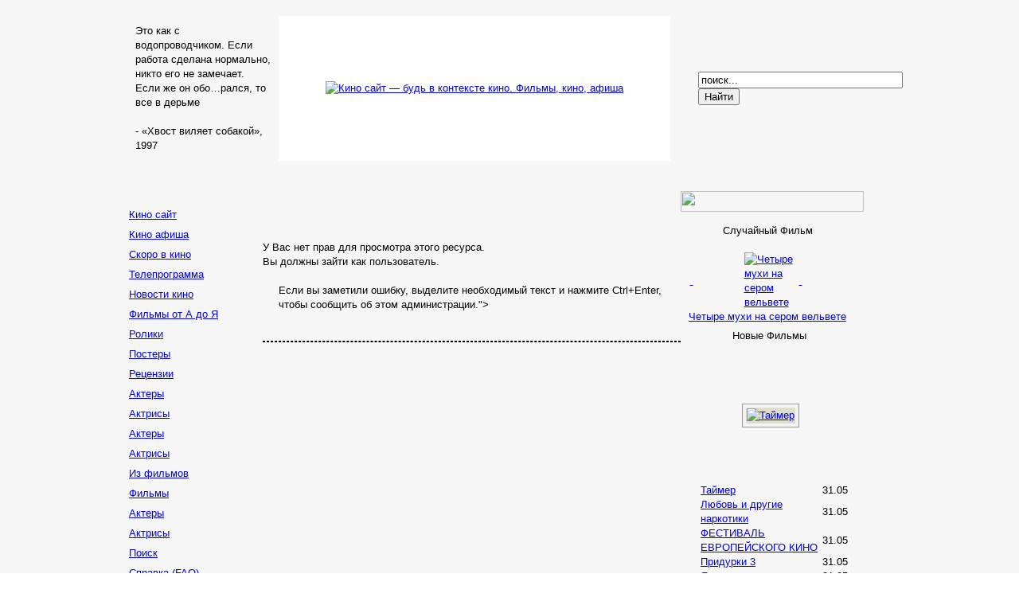

--- FILE ---
content_type: text/html; charset=UTF-8
request_url: http://www.kinosite.net/comment/film_comment/iskushenie_b..html
body_size: 35636
content:
<!DOCTYPE html>
<html>
<?xml version="1.0" encoding="windows-1251"?><head>
<title>Кино Сайт — будь в контексте кино!</title>
<meta name="description" content="Кино Сайт - будь в контексте кино. Свежая афиша кинотеатров Украины, обзоры фильмов, фото, обои, удобная система поиска и навигации по сайту." />
<meta name="keywords" content="Киносайт, кино, отзывы, фильмы, ролики, киноафиша, кинотеатры, кинофильмы, афиша, фото, картинки, обои, постеры" />
<meta name="Generator" content="Joomla! - Авторские права (C) 2005-2007 OSM. Все права защищены." />
<meta name="robots" content="index, follow" />
<base href="http://www.kinosite.net/" />
			<link rel="alternate" type="application/rss+xml" title="Кино Сайт — будь в контексте кино!" href="http://www.kinosite.net/index2.php?option=com_rss&amp;feed=RSS2.0&amp;no_html=1" />
				<link rel="shortcut icon" href="http://www.kinosite.net/favicon.ico" />
	<meta http-equiv="Content-Type" content="text/html; charset=windows-1251" />
<link href="http://www.kinosite.net/templates/dreemer/css/template_css.css" rel="stylesheet" type="text/css" />
<meta name="verify-v1" content="c7w2b5fKq6ZDx7/cVWGR/Zbgxs5ruHLVNJUedo//kxA=" />
<script type="text/javascript" src="/tpl/supernote.js"></script>
<link rel="stylesheet" type="text/css" href="/tpl/supernote.css" />
</head>
<body bgcolor="#FFFFFF" leftmargin="0" topmargin="0" marginwidth="0" marginheight="0">
<script>
var tau_random = Math.round(Math.random() * 100000);
document.write("<script src='http://top.advertarium.com.ua/cgi-bin/iframe/kinosite?"+tau_random+"&options=FN'></scr"+"ipt>");
</script>
<div style='display:none'>
<!--LiveInternet counter--><script type="text/javascript"><!--
document.write("<img src='//counter.yadro.ru/hit?t52.6;r"+escape(document.referrer)+((typeof(screen)=="undefined")?"":";s"+screen.width+"*"+screen.height+"*"+(screen.colorDepth?screen.colorDepth:screen.pixelDepth))+";u"+escape(document.URL)+";"+Math.random()+"' alt='' title='LiveInternet: показано число просмотров и"+" посетителей за 24 часа' "+"border='0' width='88' height='31'>")
//--></script><!--/LiveInternet-->

</div>
<table width="100%" border="0" cellpadding="0" cellspacing="0" bgcolor="#F7F7F7">
<tr>
<td width="20%" >&nbsp;</td>
<td width="940" align="center">
<table width="940" border="0" cellpadding="0" cellspacing="0" >
<tr>
<td colspan="11"><img src="http://www.kinosite.net/templates/dreemer/images/top1.gif" width="940" height="15" /></td>
</tr>
<tr>
<td width="210" height="90" colspan="2" background="http://www.kinosite.net/templates/dreemer/images/left1.gif">
<div style="padding:10px 10px 10px 25px" align="left"><table cellpadding="0" cellspacing="0" class="moduletable">
		<tr><th valign="top"></th></tr>
			<tr><td>
				<span class="linktah">Это как с водопроводчиком. Если работа сделана нормально, никто его не замечает. Если же он обо&hellip;рался, то все в дерьме
<br><br> - «Хвост виляет собакой», 1997</span></td></tr></table>
		</div>
</td>
<td width="500" colspan="6" bgcolor="#ffffff" align="center"><a href="http://www.kinosite.net/"><img src="http://www.kinosite.net/templates/dreemer/images/logo.jpg" alt="Кино cайт — будь в контексте кино. Фильмы, кино, афиша"></a></td>
<td width="260" height="90" colspan="3" class="top_right">
<div style="padding-left:35px" align="left"><table cellpadding="0" cellspacing="0" class="moduletable">
		<tr><td>
				
<form action="index.php?option=com_search&amp;Itemid=5" method="get">
	<div class="search">
		<input name="searchword" id="mod_search_searchword" maxlength="35" alt="search" class="inputbox" type="text" size="30" value="поиск..."  onblur="if(this.value=='') this.value='поиск...';" onfocus="if(this.value=='поиск...') this.value='';" /><input type="submit" value="Найти" class="button"/>	</div>

	<input type="hidden" name="option" value="com_search" />
	<input type="hidden" name="Itemid" value="5" />	
</form></td></tr></table>
		</div></td>
</tr>
<tr>
<td colspan="11"><img src="http://www.kinosite.net/templates/dreemer/images/top2.gif" width="940" height="15" /></td>
</tr>
<tr>
<td colspan="11"><img src="http://www.kinosite.net/templates/dreemer/images/middle.gif" width="940" height="8" /></td>
</tr>
<tr>
<td
colspan="11">
<table width="940" border="0" cellpadding="0" cellspacing="0" >
<tr>
<td width="185"
height="100%" valign="top" background="http://www.kinosite.net/templates/dreemer/images/bg0001.gif">
<table
width="185" border="0" cellpadding="0" cellspacing="0" >
<tr>
<td><img src="http://www.kinosite.net/templates/dreemer/images/top_left_line.gif" width="185" height="1" ></td>
</tr>
<tr><td valign="top" width="185">

		</div>

<div style="margin-left:17px"><table cellpadding="0" cellspacing="0" class="moduletable">
		<tr><td>
				
<table width="100%" border="0" cellpadding="0" cellspacing="0">
<tr align="left"><td height="25" background="/templates/dreemer/images/left_menu2.gif"><a href="http://www.kinosite.net/" class="mainlevel" >Кино сайт</a></td></tr>
</table></td></tr></table>
		<table cellpadding="0" cellspacing="0" class="moduletable-aditional">
		<tr><th valign="top"></th></tr>
			<tr><td>
				
<table width="100%" border="0" cellpadding="0" cellspacing="0">
<tr align="left"><td height="25" background="/templates/dreemer/images/left_menu2.gif"><a href="http://www.kinosite.net/wats_on/now/" class="mainlevel" >Кино афиша</a></td></tr>
<tr align="left"><td height="25" background="/templates/dreemer/images/left_menu2.gif"><a href="http://www.kinosite.net/wats_on/soon/" class="mainlevel" >Скоро в кино</a></td></tr>
<tr align="left"><td height="25" background="/templates/dreemer/images/left_menu2.gif"><a href="http://www.kinosite.net/wats_on/tv_cast/" class="mainlevel" >Телепрограмма</a></td></tr>
</table></td></tr></table>
		<table cellpadding="0" cellspacing="0" class="moduletable-aditional">
		<tr><th valign="top"></th></tr>
			<tr><td>
				
<table width="100%" border="0" cellpadding="0" cellspacing="0">
<tr align="left"><td height="25" background="/templates/dreemer/images/left_menu2.gif"><a href="http://www.kinosite.net/news/fresh/" class="mainlevel" >Новости кино</a></td></tr>
</table></td></tr></table>
		<table cellpadding="0" cellspacing="0" class="moduletable-aditional">
		<tr><th valign="top"></th></tr>
			<tr><td>
				
<table width="100%" border="0" cellpadding="0" cellspacing="0">
<tr align="left"><td height="25" background="/templates/dreemer/images/left_menu2.gif"><a href="http://www.kinosite.net/films/info/" class="mainlevel" >Фильмы от А до Я</a></td></tr>
<tr align="left"><td height="25" background="/templates/dreemer/images/left_menu2.gif"><a href="http://www.kinosite.net/films/trailer/" class="mainlevel" >Ролики</a></td></tr>
<tr align="left"><td height="25" background="/templates/dreemer/images/left_menu2.gif"><a href="http://www.kinosite.net/films/posters/" class="mainlevel" >Постеры</a></td></tr>
<tr align="left"><td height="25" background="/templates/dreemer/images/left_menu2.gif"><a href="http://www.kinosite.net/films/review/" class="mainlevel" >Рецензии</a></td></tr>
</table></td></tr></table>
		<table cellpadding="0" cellspacing="0" class="moduletable-aditional">
		<tr><th valign="top"></th></tr>
			<tr><td>
				
<table width="100%" border="0" cellpadding="0" cellspacing="0">
<tr align="left"><td height="25" background="/templates/dreemer/images/left_menu2.gif"><a href="http://www.kinosite.net/stars/actors/" class="mainlevel" >Актеры</a></td></tr>
<tr align="left"><td height="25" background="/templates/dreemer/images/left_menu2.gif"><a href="http://www.kinosite.net/stars/actresses/" class="mainlevel" >Актрисы</a></td></tr>
</table></td></tr></table>
		<table cellpadding="0" cellspacing="0" class="moduletable-aditional">
		<tr><th valign="top"></th></tr>
			<tr><td>
				
<table width="100%" border="0" cellpadding="0" cellspacing="0">
<tr align="left"><td height="25" background="/templates/dreemer/images/left_menu2.gif"><a href="http://www.kinosite.net/photo/actors/" class="mainlevel" >Актеры</a></td></tr>
<tr align="left"><td height="25" background="/templates/dreemer/images/left_menu2.gif"><a href="http://www.kinosite.net/photo/actresses/" class="mainlevel" >Актрисы</a></td></tr>
<tr align="left"><td height="25" background="/templates/dreemer/images/left_menu2.gif"><a href="http://www.kinosite.net/photo/from_film/" class="mainlevel" >Из фильмов</a></td></tr>
</table></td></tr></table>
		<table cellpadding="0" cellspacing="0" class="moduletable-aditional">
		<tr><th valign="top"></th></tr>
			<tr><td>
				
<table width="100%" border="0" cellpadding="0" cellspacing="0">
<tr align="left"><td height="25" background="/templates/dreemer/images/left_menu2.gif"><a href="http://www.kinosite.net/wallpapers/films/" class="mainlevel" >Фильмы</a></td></tr>
<tr align="left"><td height="25" background="/templates/dreemer/images/left_menu2.gif"><a href="http://www.kinosite.net/wallpapers/actors/" class="mainlevel" >Актеры</a></td></tr>
<tr align="left"><td height="25" background="/templates/dreemer/images/left_menu2.gif"><a href="http://www.kinosite.net/wallpapers/actresses/" class="mainlevel" >Актрисы</a></td></tr>
</table></td></tr></table>
		<table cellpadding="0" cellspacing="0" class="moduletable-aditional">
		<tr><th valign="top"></th></tr>
			<tr><td>
				
<table width="100%" border="0" cellpadding="0" cellspacing="0">
<tr align="left"><td height="25" background="/templates/dreemer/images/left_menu2.gif"><a href="http://www.kinosite.net/search.html" class="mainlevel" >Поиск</a></td></tr>
<tr align="left"><td height="25" background="/templates/dreemer/images/left_menu2.gif"><a href="http://www.kinosite.net/help/answers.html" class="mainlevel" >Справка (FAQ)</a></td></tr>
</table></td></tr></table>
		</div></td>
</tr>
<tr>
<td width="185">
<div style="padding-left:10px;padding-right:5px">
<br>
<script type="text/javascript">
    google_ad_client = "ca-pub-2887394844164824";
    google_ad_slot = "2497751595";
    google_ad_width = 160;
    google_ad_height = 600;
</script>
<!-- 160x600 -->
<script type="text/javascript"
src="//pagead2.googlesyndication.com/pagead/show_ads.js">
</script>
<center><br>
</center>
</div>
</td>
</tr>
<tr>
<td>
<img src="http://www.kinosite.net/templates/dreemer/images/line001.gif" width="185" height="3" /></td>
</tr>
<tr>
<tr>
<td width="185"><img src="http://www.kinosite.net/templates/dreemer/images/spacer.gif" height="1" width="1" /></td>
</tr>
</table></td>
<td
valign="top" width="525" background="http://www.kinosite.net/templates/dreemer/images/vg100-1.gif">
<table width="525" border="0" cellpadding="0" cellspacing="0">
<tr>
<td width="525" height="37" background="http://www.kinosite.net/templates/dreemer/images/hereparagraph1.gif"><div style="padding-left:10px; padding-bottom:10px" align="left"></div></td>
</tr>
<tr>
<td width="525" background="http://www.kinosite.net/templates/dreemer/images/bglight1.gif" >
<div style="padding:0px 15px 7px 10px" align="left"></div>
</td>
</tr>
<tr>
<td><img src="http://www.kinosite.net/templates/dreemer/images/line101.gif" width="525" height="3" /></td>
</tr>
<!--mainbody-->
<tr>
<td width="525" background="http://www.kinosite.net/templates/dreemer/images/bglight1.gif" border="0" align="left">

У Вас нет прав для просмотра этого ресурса.<br />Вы должны зайти как пользователь.
</td>
</tr>
<!--end of mainbody-->
<tr>
<td><img src="http://www.kinosite.net/templates/dreemer/images/line102.gif" width="525" height="3" /></td>
</tr>
<tr>
<td width="525" background="http://www.kinosite.net/templates/dreemer/images/bglight1.gif" >
<div style="padding-left:20px"><table cellpadding="0" cellspacing="0" class="moduletable">
		<tr><td>
				
<!-- /mod_php version 1.0.0.Beta2 (c) www.fijiwebdesign.com -->

<!-- mod_php version 1.0.0.Beta2/ -->
</td></tr></table>
		<table cellpadding="0" cellspacing="0" class="moduletablemodule_text=<div align="left" style="font-size: 95%; color: rgb(153, 153, 153); font-style: normal;">Если вы заметили ошибку, выделите необходимый текст и нажмите Ctrl+Enter, чтобы сообщить об этом администрации.</div>">
		<tr><td>
				

<div id="MistWindow" style="position: absolute; display: none; width: 375px; height: 380px; z-index:2;"></div>
<script type="text/javascript" src="http://www.kinosite.net/components/com_proofreader/js/proofreader.js"></script>
<script language="JavaScript" type="text/javascript">
	function pr_setup() {
		xajaxRequestUri="http://www.kinosite.net/index2.php?option=com_proofreader&task=sendmistake&no_html=1";
		xajaxWaitCursor=true;
		xajaxDefinedPost=1;
		xajaxDebug=false;
		xajaxStatusMessages=false;
		xajaxDefinedGet=0;
	}

var xajaxRequestUri="http://www.kinosite.net/index2.php?option=com_proofreader&task=sendmistake&no_html=1";
var xajaxWaitCursor=true;
var xajaxDefinedPost=1;
var xajaxDebug=false;
var xajaxStatusMessages=false;
var xajaxDefinedGet=0;
var PReader_cur_page = "/index.php?option=com_content&task=view&id=9196&Itemid="; var pr_alt = false;  var pr_shift = false;  var pr_ctrl = true; 
window.onload = keyPressInit;
</script>
<script type="text/javascript" src="http://www.kinosite.net/components/com_proofreader/js/xajax.js"></script></td></tr></table>
		</div><br></td>
</tr>
<tr>
<td><img src="http://www.kinosite.net/templates/dreemer/images/line103-1.gif" width="525" height="10" /></td>
</tr>
<tr>
<td width="525">
<!-- MarketNews Start -->
<!--<div style="padding:0px 7px 0px 7px ;" align="left">
  <div id="MarketGid2768"><center><noindex>
  <a rel="nofollow" href="http://marketgid.com" target="_blank">Загрузка...</a></noindex>
  </center></div>
  <script type="text/javascript" src="http://mg.dt00.net/js/k/i/kinosite.net.i1.js"></script>
</div>-->
<!-- MarketNews End -->
<!-- pered </body> -->

<div align="center" style="background-color:#F7F7F7;border-top:1px dashed;border-bottom:1px dashed;">
<script type="text/javascript">
<!--
var _acic={dataProvider:10};(function(){var e=document.createElement("script");e.type="text/javascript";e.async=true;e.src="https://www.acint.net/aci.js";var t=document.getElementsByTagName("script")[0];t.parentNode.insertBefore(e,t)})()
//-->
</script></div>
</td>
</tr>
<tr>
<td><img src="http://www.kinosite.net/templates/dreemer/images/line105.gif" width="525" height="3" /></td>
</tr>
<tr>
<td width="525" ><img src="http://www.kinosite.net/templates/dreemer/images/spacer.gif" height="1" width="1" /></td>
</tr>
</table>
</td>
<td width="230" valign="top" background="http://www.kinosite.net/templates/dreemer/images/bg300-1.gif">
<table width="230" border="0" cellpadding="0" cellspacing="0">
<tr>
<td align="right"><img src="http://www.kinosite.net/templates/dreemer/images/paragreph1.gif" width="230" height="26" /></td>
</tr>
<tr>
<td><div style="padding:10px 10px 10px 10px" align="left"><table cellpadding="0" cellspacing="0" class="moduletable">
		<tr><td>
				<div class="f1" align="center">Случайный Фильм</div><br>
	 	<div align="center">
		 			  		<a href='http://www.kinosite.net/films/info/four_flies_on_grey_velvet.html' >
		  		<table border="0" cellpadding="0" cellspacing="0" width="195">
			<tr><td width="35%">&nbsp;</td>
			<td><div class="shadow_thumb">
			<img src="http://www.kinosite.net/images/film/small/will_be_soon.jpg" border="0" width="102" height="150" alt="Четыре мухи на сером вельвете" />
		 	</div></td>
			<td width="30%">&nbsp;</td>
			</tr></table>
			Четыре мухи на сером вельвете					  		</a>
		  			 	</div>
	  	</td></tr></table>
		<table cellpadding="0" cellspacing="0" class="moduletable">
		<tr><td>
				<table border="0" cellpadding="0" cellspacing="0" width="195" style="margin-left: 5px">
<tr><td height="30" colspan="3"><div class="f1" style="padding-left: 50px">Новые Фильмы</div></td></tr>
<tr><td height="170" colspan="3" align="center">
			<table border="0" cellspacing="0" cellpadding="1" bgcolor="#999999">
        	<tr><td>
            	<table border="0" cellspacing="0" cellpadding="2" bgcolor="#f4f4f4">
             	<tr><td>
                    <table border="0">
                     <tr bgcolor="#dfdecc">
                     <td><a href='http://www.kinosite.net/films/info/timer.html' >
				 	<img src='http://www.kinosite.net/images/film/small/timer.jpg' border="0" height="150" alt=' Таймер' /></a>
		 			</td>
					 </tr></table>
				</td></tr></table>
			</td></tr></table>
</td></tr>
	
				<tr>
						<td width="10"><img src="http://www.kinosite.net/images/cub.gif" height="9" width="9"></td>
						<td height="18"><a href="http://www.kinosite.net/option,com_content/task,view/id,38514/Itemid,87.html"> Таймер</a></td>
						<td height="18" width="25"><div class="linktah">31.05</div></td>
				</tr>
				
		
				<tr>
						<td width="10"><img src="http://www.kinosite.net/images/cub.gif" height="9" width="9"></td>
						<td height="18"><a href="http://www.kinosite.net/option,com_content/task,view/id,38512/Itemid,87.html"> Любовь и другие наркотики</a></td>
						<td height="18" width="25"><div class="linktah">31.05</div></td>
				</tr>
				
		
				<tr>
						<td width="10"><img src="http://www.kinosite.net/images/cub.gif" height="9" width="9"></td>
						<td height="18"><a href="http://www.kinosite.net/option,com_content/task,view/id,38509/Itemid,87.html">ФЕСТИВАЛЬ ЕВРОПЕЙСКОГО КИНО</a></td>
						<td height="18" width="25"><div class="linktah">31.05</div></td>
				</tr>
				
		
				<tr>
						<td width="10"><img src="http://www.kinosite.net/images/cub.gif" height="9" width="9"></td>
						<td height="18"><a href="http://www.kinosite.net/option,com_content/task,view/id,38507/Itemid,87.html"> Придурки 3</a></td>
						<td height="18" width="25"><div class="linktah">31.05</div></td>
				</tr>
				
		
				<tr>
						<td width="10"><img src="http://www.kinosite.net/images/cub.gif" height="9" width="9"></td>
						<td height="18"><a href="http://www.kinosite.net/option,com_content/task,view/id,38504/Itemid,87.html"> Я плюю на ваши могилы</a></td>
						<td height="18" width="25"><div class="linktah">31.05</div></td>
				</tr>
				
		
				<tr>
						<td width="10"><img src="http://www.kinosite.net/images/cub.gif" height="9" width="9"></td>
						<td height="18"><a href="http://www.kinosite.net/option,com_content/task,view/id,38501/Itemid,87.html"> Завтра, когда начнется война</a></td>
						<td height="18" width="25"><div class="linktah">31.05</div></td>
				</tr>
				
		
				<tr>
						<td width="10"><img src="http://www.kinosite.net/images/cub.gif" height="9" width="9"></td>
						<td height="18"><a href="http://www.kinosite.net/option,com_content/task,view/id,38499/Itemid,87.html"> Паранормальное явление 2</a></td>
						<td height="18" width="25"><div class="linktah">31.05</div></td>
				</tr>
				
		
				<tr>
						<td width="10"><img src="http://www.kinosite.net/images/cub.gif" height="9" width="9"></td>
						<td height="18"><a href="http://www.kinosite.net/option,com_content/task,view/id,38497/Itemid,87.html"> Мартышки в космосе: Зартег наносит ответный удар 3D</a></td>
						<td height="18" width="25"><div class="linktah">31.05</div></td>
				</tr>
				
	</table>
<table border="0" cellpadding="0" cellspacing="0" width="195" style="margin-left: 5px">
<tr><td height="20" colspan="3"><div class="f1" style="padding-left: 55px">Новые Обои</div></td></tr>
<tr><td height="160" colspan="3" align="center">
			<table border="0" cellspacing="0" cellpadding="1" bgcolor="#999999">
        	<tr><td>
            	<table border="0" cellspacing="0" cellpadding="2" bgcolor="#f4f4f4">
             	<tr><td>
                    <table border="0">
                     <tr bgcolor="#dfdecc">
                     <td><a href='http://www.kinosite.net/wallpapers/films/renta.html' >
				 	<img src='http://www.kinosite.net/images/film/renta/small/wallpapers/s1024_01.jpg' border="0" width="150" height="113" alt=' Рента : обои' /></a>
		 			</td>
					 </tr></table>
				</td></tr></table>
			</td></tr></table>
</td></tr> 	
				<tr>
						<td width="10"><img src="http://www.kinosite.net/images/cub.gif" height="9" width="9"></td>
						<td height="18"><a href="http://www.kinosite.net/option,com_content/task,view/id,34873/Itemid,71.html"> Рента </a></td>
						<td height="18" width="25"><div class="linktah">04.02</div></td>
				</tr>
	
				<tr>
						<td width="10"><img src="http://www.kinosite.net/images/cub.gif" height="9" width="9"></td>
						<td height="18"><a href="http://www.kinosite.net/option,com_content/task,view/id,34839/Itemid,71.html"> Елизавета: Золотой век </a></td>
						<td height="18" width="25"><div class="linktah">04.02</div></td>
				</tr>
	
				<tr>
						<td width="10"><img src="http://www.kinosite.net/images/cub.gif" height="9" width="9"></td>
						<td height="18"><a href="http://www.kinosite.net/option,com_content/task,view/id,34771/Itemid,71.html"> Письма с Иводзимы </a></td>
						<td height="18" width="25"><div class="linktah">04.02</div></td>
				</tr>
	
				<tr>
						<td width="10"><img src="http://www.kinosite.net/images/cub.gif" height="9" width="9"></td>
						<td height="18"><a href="http://www.kinosite.net/option,com_content/task,view/id,34749/Itemid,71.html"> Австралия </a></td>
						<td height="18" width="25"><div class="linktah">04.02</div></td>
				</tr>
	
				<tr>
						<td width="10"><img src="http://www.kinosite.net/images/cub.gif" height="9" width="9"></td>
						<td height="18"><a href="http://www.kinosite.net/option,com_content/task,view/id,34709/Itemid,71.html"> Вэлиант: пернатый спецназ </a></td>
						<td height="18" width="25"><div class="linktah">04.02</div></td>
				</tr>
	
				<tr>
						<td width="10"><img src="http://www.kinosite.net/images/cub.gif" height="9" width="9"></td>
						<td height="18"><a href="http://www.kinosite.net/option,com_content/task,view/id,34657/Itemid,71.html"> Дежа вю </a></td>
						<td height="18" width="25"><div class="linktah">03.02</div></td>
				</tr>
	
				<tr>
						<td width="10"><img src="http://www.kinosite.net/images/cub.gif" height="9" width="9"></td>
						<td height="18"><a href="http://www.kinosite.net/option,com_content/task,view/id,34653/Itemid,71.html"> Тигр и снег </a></td>
						<td height="18" width="25"><div class="linktah">03.02</div></td>
				</tr>
	
				<tr>
						<td width="10"><img src="http://www.kinosite.net/images/cub.gif" height="9" width="9"></td>
						<td height="18"><a href="http://www.kinosite.net/option,com_content/task,view/id,34631/Itemid,71.html"> Спиди гонщик </a></td>
						<td height="18" width="25"><div class="linktah">03.02</div></td>
				</tr>
</table>





<table border="0" cellpadding="0" cellspacing="0" width="195" style="margin-left: 5px">
<tr><td height="20" colspan="3"><div class="f1" style="padding-left: 55px">Новые Фото</div></td></tr>
<tr><td height="160" colspan="3" align="center">
			<table border="0" cellspacing="0" cellpadding="1" bgcolor="#999999">
        	<tr><td>
            	<table border="0" cellspacing="0" cellpadding="2" bgcolor="#f4f4f4">
             	<tr><td>
                    <table border="0">
                     <tr bgcolor="#dfdecc">
                     <td><a href='http://www.kinosite.net/photo/from_film/last_exorcism_the.html' >
				 	<img src='http://www.kinosite.net/images/film/last_exorcism_the/small/photo/' border="0"  alt=' Рента : обои' /></a>
		 			</td>
					 </tr></table>
				</td></tr></table>
			</td></tr></table>
</td></tr> 	
				<tr>
						<td width="10"><img src="http://www.kinosite.net/images/cub.gif" height="9" width="9"></td>
						<td height="18"><a href="http://www.kinosite.net/option,com_content/task,view/id,38483/Itemid,68.html"> Последнее изгнание дьявола </a></td>
						<td height="18" width="25"><div class="linktah">31.05</div></td>
				</tr>
	
				<tr>
						<td width="10"><img src="http://www.kinosite.net/images/cub.gif" height="9" width="9"></td>
						<td height="18"><a href="http://www.kinosite.net/option,com_content/task,view/id,38476/Itemid,68.html">Без мужчин </a></td>
						<td height="18" width="25"><div class="linktah">31.05</div></td>
				</tr>
	
				<tr>
						<td width="10"><img src="http://www.kinosite.net/images/cub.gif" height="9" width="9"></td>
						<td height="18"><a href="http://www.kinosite.net/option,com_content/task,view/id,38325/Itemid,68.html">Последний человек из Атлантиды </a></td>
						<td height="18" width="25"><div class="linktah">19.04</div></td>
				</tr>
	
				<tr>
						<td width="10"><img src="http://www.kinosite.net/images/cub.gif" height="9" width="9"></td>
						<td height="18"><a href="http://www.kinosite.net/option,com_content/task,view/id,38322/Itemid,68.html"> Бюро корректировки </a></td>
						<td height="18" width="25"><div class="linktah">19.04</div></td>
				</tr>
	
				<tr>
						<td width="10"><img src="http://www.kinosite.net/images/cub.gif" height="9" width="9"></td>
						<td height="18"><a href="http://www.kinosite.net/option,com_content/task,view/id,38314/Itemid,68.html"> Тихий океан  </a></td>
						<td height="18" width="25"><div class="linktah">19.04</div></td>
				</tr>
	
				<tr>
						<td width="10"><img src="http://www.kinosite.net/images/cub.gif" height="9" width="9"></td>
						<td height="18"><a href="http://www.kinosite.net/option,com_content/task,view/id,38300/Itemid,68.html"> Уличные танцы </a></td>
						<td height="18" width="25"><div class="linktah">19.04</div></td>
				</tr>
	
				<tr>
						<td width="10"><img src="http://www.kinosite.net/images/cub.gif" height="9" width="9"></td>
						<td height="18"><a href="http://www.kinosite.net/option,com_content/task,view/id,37998/Itemid,68.html"> Брак по-исландски </a></td>
						<td height="18" width="25"><div class="linktah">12.03</div></td>
				</tr>
	
				<tr>
						<td width="10"><img src="http://www.kinosite.net/images/cub.gif" height="9" width="9"></td>
						<td height="18"><a href="http://www.kinosite.net/option,com_content/task,view/id,37994/Itemid,68.html"> И пес пожрал пса </a></td>
						<td height="18" width="25"><div class="linktah">12.03</div></td>
				</tr>
</table></td></tr></table>
		<br /><br /></div>
</td>
</tr>
<tr>
<td><img src="http://www.kinosite.net/templates/dreemer/images/line301.gif" width="230" height="4" /></td>
</tr>
<tr>
<td width="225" align="left">
<table cellpadding="0" cellspacing="0" class="moduletable">
		<tr><td>
				<br />
<div class="syndicate">
	</div></td></tr></table>
		</td>
</tr>
<tr>
<td><img src="http://www.kinosite.net/templates/dreemer/images/line301.gif" width="230" height="4" /></td>
</tr>
<tr>
<td>
<div style="padding:10px;" align="left">
<a href="http://www.kinosite.net/help/answers/advertising.html">Реклама на Kinosite.net</a><br>
</center>
</div>
</td>
</tr>
<tr>
<td><img src="http://www.kinosite.net/templates/dreemer/images/line301.gif" width="230" height="4" /></td>
</tr>
<tr>
<td height="100%"><img src="http://www.kinosite.net/templates/dreemer/images/spacer.gif" height="1" width="1"></td>
</tr>
<tr>
<td>
<!-- ADS -->
</td>
</tr>
</table>
</td>
</tr>
</table>
</td>
</tr>
<tr>
<td colspan="11"><img src="http://www.kinosite.net/templates/dreemer/images/line103-1.gif" width="940" height="10" align="top"></td>
</tr>
<tr>
<td height="48" colspan="11" valign="top">
<table
align="left" cellpadding="0" cellspacing="0">
<tbody><tr>
<td width="185" background="http://www.kinosite.net/templates/dreemer/images/bg0001.gif">
<div align="center">
<table width="185" border="0" align="left" cellpadding="0" cellspacing="0">
<tr>
<td align="center"><table width="88" height="120" border="0" align="center" cellpadding="0" cellspacing="0">
<tr>
<td height="10">
<td >
</td>
</td>
</td>
</tr>
<tr>
<td height="10">&nbsp;
</td>
</tr>
<tr>
<td height="20">&nbsp;
</td>
</tr>
<tr><td height="20"><noindex>
<!-- I.UA counter <a href="http://www.i.ua/" rel="nofollow" target="_blank" onclick="this.href='http://i.ua/r.php?6323';" title="Rated by I.UA"> -->
<script type="text/javascript" language="javascript"><!--
iS='<img src="http://r.i.ua/s?u6323&p263&n'+Math.random();
iD=document;iD.cookie="iua=1";if(iD.cookie)iS+='&c1';
iS+='&d'+(screen.colorDepth?screen.colorDepth:screen.pixelDepth)
+"&w"+screen.width+'&h'+screen.height
iT=iD.referrer.slice(7);iH=window.location.href.slice(7);
((iI=iT.indexOf('/'))!=-1)?(iT=iT.substring(0,iI)):(iI=iT.length);
if(iT!=iH.substring(0,iI))iS+='&f'+escape(iD.referrer.slice(7))
iS+='&r'+escape(iH);
iD.write(iS+'" border="0" width="88" height="19" />');
//--></script><!-- </a>End of I.UA counter --><br>
<!-- Yandex.Metrika informer -->
<a href="http://metrika.yandex.ru/stat/?id=9994813&amp;from=informer"
target="_blank" rel="nofollow"><img src="//bs.yandex.ru/informer/9994813/1_1_FFFFFFFF_EFEFEFFF_0_pageviews"
style="width:80px; height:15px; border:0;" alt="Яндекс.Метрика" title="Яндекс.Метрика: данные за сегодня (просмотры)" onclick="try{Ya.Metrika.informer({i:this,id:9994813,type:0,lang:'ru'});return false}catch(e){}"/></a>
<!-- /Yandex.Metrika informer -->
<!-- Yandex.Metrika counter -->
<div style="display:none;"><script type="text/javascript">
(function(w, c) {
(w[c] = w[c] || []).push(function() {
try {
w.yaCounter9994813 = new Ya.Metrika({id:9994813, enableAll: true});
}
catch(e) { }
});
})(window, "yandex_metrika_callbacks");
</script></div>
<script src="//mc.yandex.ru/metrika/watch.js" type="text/javascript" defer="defer"></script>
<noscript><div><img src="//mc.yandex.ru/watch/9994813" style="position:absolute; left:-9999px;" alt="" /></div></noscript>
<!-- /Yandex.Metrika counter -->
</noindex>
</td></tr>
</table></td>
</tr>
</table>
</div></td>
<td background="http://www.kinosite.net/templates/dreemer/images/bglight1.gif">
<table width="525" border="0" align="left" cellpadding="5">
<tbody>
<tr>
<td align="left">
<table cellpadding="0" cellspacing="0" class="moduletable">
		<tr><td>
				<div align="left">
<table border="0">
	<tbody>
		<tr>
			<td align="left">
			<p>
			<span class="f1"><strong>Навигация по сайту:</strong></span> | Главная | <a href="search.html">Поиск</a> | <a href="help/answers.html">Справка (FAQ)</a> | <a href="contact.html">Контакты</a> |&nbsp; &nbsp;
			</p>
			<p align="left">
			&nbsp;
			</p>
			<p>
			<span class="f1"><strong>Информация:</strong> </span>|&nbsp;<a href="news/">Кино Новости</a> | <a href="films/review/">Рецензии</a> | <a href="wats_on/now/">Сейчас в кино</a> | <a href="wats_on/soon/">Скоро в кино</a> | <a href="films/info/">Фильмы от А до Я</a> |
			</p>
			<p>
			| <a href="films/trailer/">Ролики</a> | Саундтреки | <a href="films/posters/">Постеры</a> | Сборы | Об Актерах | Об Актрисах | О режиссерах | <a href="resources.html">Интересные Ресурсы</a> |
			</p>
			<p>
			&nbsp;
			<br />
			<span class="f1"><strong>Медиа:</strong></span> | <a href="photo/actors/">Фото Актеров</a> | <a href="photo/actresses/">Фото Актрис</a> | <a href="photo/from_film/">Фото из фильмов</a> | <a href="wallpapers/films/">Обои к фильмам</a> | <a href="wallpapers/actresses/">Обои актрис</a> |
			</p>
			<p>
			<a href="wallpapers/actors/">| Обои Актеров</a>
			| Приобрести DVD |
			</p>
			</td>
		</tr>
	</tbody>
</table>
</div>
</td></tr></table>
		</td>
</tr>
</tbody>
</table></td>
<td width="230" background="http://www.kinosite.net/templates/dreemer/images/bg300-1.gif" align="center">
</td>
</tr>
<tr><td colspan="3" height="1" bgcolor="#333333"></td>
</tr>
</tbody></table>
</td>
</tr>
<tr><td colspan="4" align="left">
<img src="http://www.kinosite.net/templates/dreemer/images/spacer.gif" height="10"><br>
Использование материалов Кино Сайта разрешается если<br>в вашем материале используется активная ссылкой на наш сайт.<br>
Все Права Защищены &copy; <a href="http://www.kinosite.net/" >Kinosite.net</a> 2006-2026<br><br>
</td>
<td colspan="7" align="right">
<!-- bigbn.com.ua 468x60-->
<ScRipT lanGuagE='jAvAscrIpt'>
//<!--
а=document;
rnd_num = Math.round((Math.random()*10000000));
bbn_l='&'+escape((self!=top)?'f'+d.referrer:'h'+window.location.href);
d.write('<iFrame src=http://ad0.bigmir.net/t.bbn?25246&0&f&'+rnd_num+bbn_l+
' width=468 height=60 frameborder=0 vspace=0 hspace=0 marginwidth=0 marginheight=0 scrolling=no>');
d.write('<a target=_blank href=http://ad0.bigmir.net/c.bbn?25246&0&'+rnd_num+bbn_l+
'><img src=http://ad0.bigmir.net/t.bbn?25246&0&i&'+rnd_num+bbn_l+' width=468 height=60 border=0 alt="BigBN Common"></a></iFrame>');
//--></ScriPt>
<!-- bigbn.com.ua 468x60--><br>
<a href="http://www.kinosite.net/top/"><img src="http://www.kinosite.net/top/button.php?u=kinosite" alt="Ретинг киносайтов" border="0" /></a>
</td>
</tr>
<tr>
<td width="151">
<img src="http://www.kinosite.net/templates/dreemer/images/spacer.gif" width="125" height="1" /></td>
<td width="54">
<img src="http://www.kinosite.net/templates/dreemer/images/spacer.gif" width="54" height="1" /></td>
<td width="71">
<img src="http://www.kinosite.net/templates/dreemer/images/spacer.gif" width="50" height="1" /></td>
<td width="110">
<img src="http://www.kinosite.net/templates/dreemer/images/spacer.gif" width="91" height="1" /></td>
<td width="100">
<img src="http://www.kinosite.net/templates/dreemer/images/spacer.gif" width="83" height="1" /></td>
<td width="81">
<img src="http://www.kinosite.net/templates/dreemer/images/spacer.gif" width="67" height="1" /></td>
<td width="99">
<img src="http://www.kinosite.net/templates/dreemer/images/spacer.gif" width="82" height="1" /></td>
<td width="31">
<img src="http://www.kinosite.net/templates/dreemer/images/spacer.gif" width="26" height="1" /></td>
<td width="45">
<img src="http://www.kinosite.net/templates/dreemer/images/spacer.gif" width="37" height="1" /></td>
<td width="94">
<img src="http://www.kinosite.net/templates/dreemer/images/spacer.gif" width="78" height="1" /></td>
<td width="104">
<img src="http://www.kinosite.net/templates/dreemer/images/spacer.gif" width="87" height="1" /></td>
</tr>
</table>
</td>
<td width="20%">&nbsp;</td>
</tr>
</table>
</body>
</html><!-- 1768861512 -->

--- FILE ---
content_type: text/html; charset=utf-8
request_url: https://www.google.com/recaptcha/api2/aframe
body_size: 268
content:
<!DOCTYPE HTML><html><head><meta http-equiv="content-type" content="text/html; charset=UTF-8"></head><body><script nonce="L-aFK49xQaBb7WVzEugmEw">/** Anti-fraud and anti-abuse applications only. See google.com/recaptcha */ try{var clients={'sodar':'https://pagead2.googlesyndication.com/pagead/sodar?'};window.addEventListener("message",function(a){try{if(a.source===window.parent){var b=JSON.parse(a.data);var c=clients[b['id']];if(c){var d=document.createElement('img');d.src=c+b['params']+'&rc='+(localStorage.getItem("rc::a")?sessionStorage.getItem("rc::b"):"");window.document.body.appendChild(d);sessionStorage.setItem("rc::e",parseInt(sessionStorage.getItem("rc::e")||0)+1);localStorage.setItem("rc::h",'1768861519560');}}}catch(b){}});window.parent.postMessage("_grecaptcha_ready", "*");}catch(b){}</script></body></html>